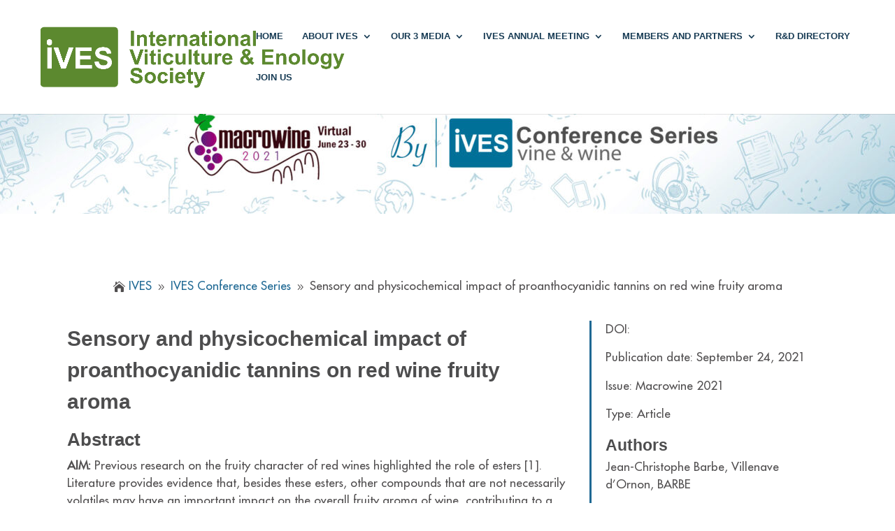

--- FILE ---
content_type: text/css; charset=UTF-8
request_url: https://ives-openscience.eu/wp-content/et-cache/8487/et-core-unified-tb-43-8487.min.css?ver=1765384354
body_size: 2967
content:
body,.et_pb_column_1_2 .et_quote_content blockquote cite,.et_pb_column_1_2 .et_link_content a.et_link_main_url,.et_pb_column_1_3 .et_quote_content blockquote cite,.et_pb_column_3_8 .et_quote_content blockquote cite,.et_pb_column_1_4 .et_quote_content blockquote cite,.et_pb_blog_grid .et_quote_content blockquote cite,.et_pb_column_1_3 .et_link_content a.et_link_main_url,.et_pb_column_3_8 .et_link_content a.et_link_main_url,.et_pb_column_1_4 .et_link_content a.et_link_main_url,.et_pb_blog_grid .et_link_content a.et_link_main_url,body .et_pb_bg_layout_light .et_pb_post p,body .et_pb_bg_layout_dark .et_pb_post p{font-size:17px}.et_pb_slide_content,.et_pb_best_value{font-size:19px}body{color:#514f50}h1,h2,h3,h4,h5,h6{color:#4d4d4e}body{line-height:1.5em}#et_search_icon:hover,.mobile_menu_bar:before,.mobile_menu_bar:after,.et_toggle_slide_menu:after,.et-social-icon a:hover,.et_pb_sum,.et_pb_pricing li a,.et_pb_pricing_table_button,.et_overlay:before,.entry-summary p.price ins,.et_pb_member_social_links a:hover,.et_pb_widget li a:hover,.et_pb_filterable_portfolio .et_pb_portfolio_filters li a.active,.et_pb_filterable_portfolio .et_pb_portofolio_pagination ul li a.active,.et_pb_gallery .et_pb_gallery_pagination ul li a.active,.wp-pagenavi span.current,.wp-pagenavi a:hover,.nav-single a,.tagged_as a,.posted_in a{color:#1f6994}.et_pb_contact_submit,.et_password_protected_form .et_submit_button,.et_pb_bg_layout_light .et_pb_newsletter_button,.comment-reply-link,.form-submit .et_pb_button,.et_pb_bg_layout_light .et_pb_promo_button,.et_pb_bg_layout_light .et_pb_more_button,.et_pb_contact p input[type="checkbox"]:checked+label i:before,.et_pb_bg_layout_light.et_pb_module.et_pb_button{color:#1f6994}.footer-widget h4{color:#1f6994}.et-search-form,.nav li ul,.et_mobile_menu,.footer-widget li:before,.et_pb_pricing li:before,blockquote{border-color:#1f6994}.et_pb_counter_amount,.et_pb_featured_table .et_pb_pricing_heading,.et_quote_content,.et_link_content,.et_audio_content,.et_pb_post_slider.et_pb_bg_layout_dark,.et_slide_in_menu_container,.et_pb_contact p input[type="radio"]:checked+label i:before{background-color:#1f6994}a{color:#1f6994}.et_secondary_nav_enabled #page-container #top-header{background-color:#1f6994!important}#et-secondary-nav li ul{background-color:#1f6994}.et_header_style_centered .mobile_nav .select_page,.et_header_style_split .mobile_nav .select_page,.et_nav_text_color_light #top-menu>li>a,.et_nav_text_color_dark #top-menu>li>a,#top-menu a,.et_mobile_menu li a,.et_nav_text_color_light .et_mobile_menu li a,.et_nav_text_color_dark .et_mobile_menu li a,#et_search_icon:before,.et_search_form_container input,span.et_close_search_field:after,#et-top-navigation .et-cart-info{color:#183c55}.et_search_form_container input::-moz-placeholder{color:#183c55}.et_search_form_container input::-webkit-input-placeholder{color:#183c55}.et_search_form_container input:-ms-input-placeholder{color:#183c55}#main-header .nav li ul a{color:#0a0909}#top-menu li a{font-size:13px}body.et_vertical_nav .container.et_search_form_container .et-search-form input{font-size:13px!important}#top-menu li a,.et_search_form_container input{font-weight:bold;font-style:normal;text-transform:uppercase;text-decoration:none}.et_search_form_container input::-moz-placeholder{font-weight:bold;font-style:normal;text-transform:uppercase;text-decoration:none}.et_search_form_container input::-webkit-input-placeholder{font-weight:bold;font-style:normal;text-transform:uppercase;text-decoration:none}.et_search_form_container input:-ms-input-placeholder{font-weight:bold;font-style:normal;text-transform:uppercase;text-decoration:none}#top-menu li.current-menu-ancestor>a,#top-menu li.current-menu-item>a,#top-menu li.current_page_item>a{color:#1f6994}#main-footer .footer-widget h4,#main-footer .widget_block h1,#main-footer .widget_block h2,#main-footer .widget_block h3,#main-footer .widget_block h4,#main-footer .widget_block h5,#main-footer .widget_block h6{color:#489624}.footer-widget li:before{border-color:#489624}.footer-widget,.footer-widget li,.footer-widget li a,#footer-info{font-size:14px}.footer-widget .et_pb_widget div,.footer-widget .et_pb_widget ul,.footer-widget .et_pb_widget ol,.footer-widget .et_pb_widget label{line-height:1.7em}#et-footer-nav .bottom-nav li.current-menu-item a{color:#489624}body .et_pb_button{background-color:#1f6994;border-color:#1f6994;border-radius:30px}body.et_pb_button_helper_class .et_pb_button,body.et_pb_button_helper_class .et_pb_module.et_pb_button{color:#ffffff}body .et_pb_button:after{content:'';font-size:20px}body .et_pb_bg_layout_light.et_pb_button:hover,body .et_pb_bg_layout_light .et_pb_button:hover,body .et_pb_button:hover{color:#1f6994!important;background-color:#ffffff;border-color:#1f6994!important;border-radius:30px}h1,h2,h3,h4,h5,h6,.et_quote_content blockquote p,.et_pb_slide_description .et_pb_slide_title{font-weight:bold;font-style:normal;text-transform:none;text-decoration:none;line-height:1.5em}body.home-posts #left-area .et_pb_post h2,body.archive #left-area .et_pb_post h2,body.search #left-area .et_pb_post h2,body.single .et_post_meta_wrapper h1{font-weight:bold;font-style:normal;text-transform:none;text-decoration:none}@media only screen and (min-width:981px){.et_header_style_left #et-top-navigation,.et_header_style_split #et-top-navigation{padding:45px 0 0 0}.et_header_style_left #et-top-navigation nav>ul>li>a,.et_header_style_split #et-top-navigation nav>ul>li>a{padding-bottom:45px}.et_header_style_split .centered-inline-logo-wrap{width:90px;margin:-90px 0}.et_header_style_split .centered-inline-logo-wrap #logo{max-height:90px}.et_pb_svg_logo.et_header_style_split .centered-inline-logo-wrap #logo{height:90px}.et_header_style_centered #top-menu>li>a{padding-bottom:16px}.et_header_style_slide #et-top-navigation,.et_header_style_fullscreen #et-top-navigation{padding:36px 0 36px 0!important}.et_header_style_centered #main-header .logo_container{height:90px}#logo{max-height:55%}.et_pb_svg_logo #logo{height:55%}.et_header_style_centered.et_hide_primary_logo #main-header:not(.et-fixed-header) .logo_container,.et_header_style_centered.et_hide_fixed_logo #main-header.et-fixed-header .logo_container{height:16.2px}.et_header_style_left .et-fixed-header #et-top-navigation,.et_header_style_split .et-fixed-header #et-top-navigation{padding:45px 0 0 0}.et_header_style_left .et-fixed-header #et-top-navigation nav>ul>li>a,.et_header_style_split .et-fixed-header #et-top-navigation nav>ul>li>a{padding-bottom:45px}.et_header_style_centered header#main-header.et-fixed-header .logo_container{height:90px}.et_header_style_split #main-header.et-fixed-header .centered-inline-logo-wrap{width:90px;margin:-90px 0}.et_header_style_split .et-fixed-header .centered-inline-logo-wrap #logo{max-height:90px}.et_pb_svg_logo.et_header_style_split .et-fixed-header .centered-inline-logo-wrap #logo{height:90px}.et_header_style_slide .et-fixed-header #et-top-navigation,.et_header_style_fullscreen .et-fixed-header #et-top-navigation{padding:36px 0 36px 0!important}.et_fixed_nav #page-container .et-fixed-header#top-header{background-color:#1f6994!important}.et_fixed_nav #page-container .et-fixed-header#top-header #et-secondary-nav li ul{background-color:#1f6994}.et-fixed-header #top-menu a,.et-fixed-header #et_search_icon:before,.et-fixed-header #et_top_search .et-search-form input,.et-fixed-header .et_search_form_container input,.et-fixed-header .et_close_search_field:after,.et-fixed-header #et-top-navigation .et-cart-info{color:#183c55!important}.et-fixed-header .et_search_form_container input::-moz-placeholder{color:#183c55!important}.et-fixed-header .et_search_form_container input::-webkit-input-placeholder{color:#183c55!important}.et-fixed-header .et_search_form_container input:-ms-input-placeholder{color:#183c55!important}.et-fixed-header #top-menu li.current-menu-ancestor>a,.et-fixed-header #top-menu li.current-menu-item>a,.et-fixed-header #top-menu li.current_page_item>a{color:#1f6994!important}body.home-posts #left-area .et_pb_post h2,body.archive #left-area .et_pb_post h2,body.search #left-area .et_pb_post h2{font-size:21.666666666667px}body.single .et_post_meta_wrapper h1{font-size:25px}}@media only screen and (min-width:1350px){.et_pb_row{padding:27px 0}.et_pb_section{padding:54px 0}.single.et_pb_pagebuilder_layout.et_full_width_page .et_post_meta_wrapper{padding-top:81px}.et_pb_fullwidth_section{padding:0}}	h1,h2,h3,h4,h5,h6{font-family:'Arial',Helvetica,Arial,Lucida,sans-serif}body,input,textarea,select{font-family:'Futura Medium',Helvetica,Arial,Lucida,sans-serif}.et_pb_button{font-family:'Futura Medium',Helvetica,Arial,Lucida,sans-serif}#main-header,#et-top-navigation{font-family:'Arial',Helvetica,Arial,Lucida,sans-serif}#top-header .container{font-family:'Futura Medium',Helvetica,Arial,Lucida,sans-serif}@font-face{font-family:"Futura Medium";font-display:swap;src:url("https://ives-openscience.eu/wp-content/uploads/et-fonts/FuturaStdMedium.ttf") format("truetype"),url("https://ives-openscience.eu/wp-content/uploads/et-fonts/FuturaStdMedium.otf") format("opentype")}.et_pb_section_0_tb_footer{border-top-width:6px;border-color:#75b72e #75B72E #75B72E #75B72E}.et_pb_section_0_tb_footer.et_pb_section{padding-top:0px;padding-bottom:100px;background-color:#287224!important}.et_pb_section_0_tb_footer.section_has_divider.et_pb_bottom_divider .et_pb_bottom_inside_divider{background-image:url([data-uri]);background-size:100% 82px;bottom:0;height:82px;z-index:1;transform:scale(1,1)}.et_pb_row_0_tb_footer.et_pb_row{padding-top:60px!important;padding-right:50px!important;padding-bottom:0px!important;padding-left:50px!important;padding-top:60px;padding-right:50px;padding-bottom:0px;padding-left:50px}.et_pb_row_0_tb_footer,body #page-container .et-db #et-boc .et-l .et_pb_row_0_tb_footer.et_pb_row,body.et_pb_pagebuilder_layout.single #page-container #et-boc .et-l .et_pb_row_0_tb_footer.et_pb_row,body.et_pb_pagebuilder_layout.single.et_full_width_page #page-container #et-boc .et-l .et_pb_row_0_tb_footer.et_pb_row{max-width:95%}.et_pb_row_0_tb_footer{z-index:10!important;position:relative}.et_pb_text_0_tb_footer.et_pb_text,.et_pb_text_0_tb_footer.et_pb_text a,.et_pb_text_3_tb_footer.et_pb_text,.et_pb_text_3_tb_footer.et_pb_text a{color:#FFFFFF!important}.et_pb_text_0_tb_footer ul li,.et_pb_text_3_tb_footer ul li{line-height:2.4em;line-height:2.4em}.et_pb_text_0_tb_footer h2{font-weight:700;color:#FFFFFF!important}.et_pb_text_0_tb_footer h6,.et_pb_text_1_tb_footer h6,.et_pb_text_2_tb_footer h6,.et_pb_text_4_tb_footer h6{font-weight:700;text-transform:uppercase;line-height:1.8em}.et_pb_text_0_tb_footer ul,.et_pb_text_3_tb_footer ul{list-style-type:none!important;padding-left:1px!important}.et_pb_text_1_tb_footer h1,.et_pb_text_2_tb_footer h1,.et_pb_text_3_tb_footer h2,.et_pb_text_4_tb_footer h1{font-weight:700}.et_pb_text_1_tb_footer h2,.et_pb_text_2_tb_footer h2,.et_pb_text_4_tb_footer h2{font-weight:700;color:#FFFFFF!important;text-align:center}.et_pb_text_1_tb_footer,.et_pb_text_2_tb_footer,.et_pb_text_4_tb_footer{margin-bottom:10px!important}.et_pb_button_0_tb_footer_wrapper{margin-top:20px!important}body #page-container .et_pb_section .et_pb_button_0_tb_footer{color:#514F50!important;border-color:#514F50;border-radius:100px;font-weight:600!important;background-color:#FFFFFF}body #page-container .et_pb_section .et_pb_button_0_tb_footer:hover{border-color:rgba(255,255,255,0)!important}body #page-container .et_pb_section .et_pb_button_0_tb_footer:hover:after{margin-left:.3em;left:auto;margin-left:.3em;opacity:1}body #page-container .et_pb_section .et_pb_button_0_tb_footer:after{line-height:inherit;font-size:inherit!important;margin-left:-1em;left:auto;font-family:ETmodules!important;font-weight:400!important}.et_pb_button_0_tb_footer{transition:border 300ms ease 0ms}.et_pb_button_0_tb_footer,.et_pb_button_0_tb_footer:after{transition:all 300ms ease 0ms}.et_pb_text_3_tb_footer h6{font-family:'Montserrat',sans-serif;font-weight:700;text-transform:uppercase;line-height:1.8em}ul.et_pb_social_media_follow_0_tb_footer a.icon{border-radius:15px 15px 15px 15px}.et_pb_social_media_follow_network_0_tb_footer a.icon,.et_pb_social_media_follow_network_1_tb_footer a.icon{background-color:#514F50!important}.et_pb_section_1_tb_footer,.et_pb_section_2_tb_footer{border-radius:20px 20px 20px 20px;overflow:hidden;max-width:70%;margin-left:auto!important;margin-right:auto!important;z-index:10;box-shadow:0px 2px 6px 0px rgba(0,0,0,0.3)}@media only screen and (min-width:981px){.et_pb_row_0_tb_footer,body #page-container .et-db #et-boc .et-l .et_pb_row_0_tb_footer.et_pb_row,body.et_pb_pagebuilder_layout.single #page-container #et-boc .et-l .et_pb_row_0_tb_footer.et_pb_row,body.et_pb_pagebuilder_layout.single.et_full_width_page #page-container #et-boc .et-l .et_pb_row_0_tb_footer.et_pb_row{width:100%}}@media only screen and (max-width:980px){.et_pb_section_0_tb_footer{border-top-width:6px;border-top-color:#75b72e}.et_pb_row_0_tb_footer.et_pb_row{padding-right:10%!important;padding-left:0px!important;padding-right:10%!important;padding-left:0px!important}body #page-container .et_pb_section .et_pb_button_0_tb_footer:after{line-height:inherit;font-size:inherit!important;margin-left:-1em;left:auto;display:inline-block;opacity:0;content:attr(data-icon);font-family:ETmodules!important;font-weight:400!important}body #page-container .et_pb_section .et_pb_button_0_tb_footer:before{display:none}body #page-container .et_pb_section .et_pb_button_0_tb_footer:hover:after{margin-left:.3em;left:auto;margin-left:.3em;opacity:1}}@media only screen and (max-width:767px){.et_pb_section_0_tb_footer{border-top-width:6px;border-top-color:#75b72e}.et_pb_row_0_tb_footer.et_pb_row{padding-right:5%!important;padding-left:5%!important;padding-right:5%!important;padding-left:5%!important}.et_pb_row_0_tb_footer,body #page-container .et-db #et-boc .et-l .et_pb_row_0_tb_footer.et_pb_row,body.et_pb_pagebuilder_layout.single #page-container #et-boc .et-l .et_pb_row_0_tb_footer.et_pb_row,body.et_pb_pagebuilder_layout.single.et_full_width_page #page-container #et-boc .et-l .et_pb_row_0_tb_footer.et_pb_row{width:90%}.et_pb_text_0_tb_footer h2,.et_pb_text_3_tb_footer h2{text-align:center}body #page-container .et_pb_section .et_pb_button_0_tb_footer:after{line-height:inherit;font-size:inherit!important;margin-left:-1em;left:auto;display:inline-block;opacity:0;content:attr(data-icon);font-family:ETmodules!important;font-weight:400!important}body #page-container .et_pb_section .et_pb_button_0_tb_footer:before{display:none}body #page-container .et_pb_section .et_pb_button_0_tb_footer:hover:after{margin-left:.3em;left:auto;margin-left:.3em;opacity:1}}@font-face{font-family:"Futura Medium";font-display:swap;src:url("https://ives-openscience.eu/wp-content/uploads/et-fonts/FuturaStdMedium.ttf") format("truetype"),url("https://ives-openscience.eu/wp-content/uploads/et-fonts/FuturaStdMedium.otf") format("opentype")}.et_pb_section_0.et_pb_section{padding-top:0px;padding-bottom:0px}.et_pb_row_0.et_pb_row{padding-top:0px!important;padding-bottom:0px!important;margin-top:0px!important;margin-bottom:0px!important;padding-top:0px;padding-bottom:0px}.et_pb_row_0,body #page-container .et-db #et-boc .et-l .et_pb_row_0.et_pb_row,body.et_pb_pagebuilder_layout.single #page-container #et-boc .et-l .et_pb_row_0.et_pb_row,body.et_pb_pagebuilder_layout.single.et_full_width_page #page-container #et-boc .et-l .et_pb_row_0.et_pb_row{width:100%;max-width:100%}.et_pb_image_0{text-align:center}.et_pb_row_1.et_pb_row{padding-bottom:8px!important;padding-bottom:8px}.lwp_divi_breadcrumbs_0{text-align:center;padding-top:0px;margin-top:65px;margin-bottom:18px}.lwp_divi_breadcrumbs_0 .before-icon{font-family:ETmodules!important;font-weight:400!important}.et_pb_section_1.et_pb_section{padding-top:4px;padding-bottom:14px}.et_pb_row_2,body #page-container .et-db #et-boc .et-l .et_pb_row_2.et_pb_row,body.et_pb_pagebuilder_layout.single #page-container #et-boc .et-l .et_pb_row_2.et_pb_row,body.et_pb_pagebuilder_layout.single.et_full_width_page #page-container #et-boc .et-l .et_pb_row_2.et_pb_row{width:85%;max-width:100%}.et_pb_text_0 h1{font-weight:600;text-align:left}.et_pb_text_0{padding-top:3px!important;padding-bottom:10px!important;margin-bottom:3px!important}.et_pb_text_1,.et_pb_text_10,.et_pb_text_13,.et_pb_text_16{margin-bottom:2px!important}.et_pb_text_2,.et_pb_text_3,.et_pb_text_4,.et_pb_text_5{margin-top:5px!important}.et_pb_section_2.et_pb_section{padding-top:2px;padding-bottom:7px}.et_pb_row_3,body #page-container .et-db #et-boc .et-l .et_pb_row_3.et_pb_row,body.et_pb_pagebuilder_layout.single #page-container #et-boc .et-l .et_pb_row_3.et_pb_row,body.et_pb_pagebuilder_layout.single.et_full_width_page #page-container #et-boc .et-l .et_pb_row_3.et_pb_row{width:100%;max-width:85%}.et_pb_text_17 h1{font-size:40px;text-align:center}.et_pb_text_17 h2{font-size:30px;text-align:left}.et_pb_text_17{padding-bottom:0px!important;margin-bottom:20px!important}.et_pb_post_slider_0.et_pb_slider .et_pb_slide_description .et_pb_slide_title,.et_pb_post_slider_0.et_pb_slider .et_pb_slide_description .et_pb_slide_title a{font-size:25px!important;color:#183C55!important}.et_pb_post_slider_0.et_pb_slider .et_pb_slide_content,.et_pb_post_slider_0.et_pb_slider .et_pb_slide_content div,.et_pb_post_slider_0.et_pb_slider .et_pb_slide_content .post-meta,.et_pb_post_slider_0.et_pb_slider .et_pb_slide_content .post-meta a{color:#183C55!important}.et_pb_post_slider_0 .et_pb_slide .et_pb_slide_description{text-align:left}.et_pb_post_slider_0,.et_pb_post_slider_0 .et_pb_slide,.et_pb_post_slider_0 .et_pb_slide_overlay_container{border-radius:10px 10px 10px 10px;overflow:hidden}.et_pb_post_slider_0 .et_pb_slide_description,.et_pb_slider_fullwidth_off.et_pb_post_slider_0 .et_pb_slide_description{padding-top:50px;padding-bottom:50px}.et_pb_post_slider_0{margin-left:0px!important;box-shadow:0px 2px 18px 0px rgba(0,0,0,0.3)}.et_pb_post_slider_0 .et_pb_slide .et_pb_slide_overlay_container{background-color:#FFFFFF}.et_pb_post_slider_0 .et-pb-slider-arrows .et-pb-arrow-prev,.et_pb_post_slider_0 .et-pb-slider-arrows .et-pb-arrow-next{color:#1F6994}.et_pb_post_slider_0 .et-pb-controllers a,.et_pb_post_slider_0 .et-pb-controllers .et-pb-active-control{background-color:#1F6994}.et_pb_column_3{border-left-width:3px;border-left-color:#1F6994;padding-left:20px}@media only screen and (max-width:980px){.et_pb_image_0 .et_pb_image_wrap img{width:auto}.et_pb_text_0 h1,.et_pb_text_17 h1{font-size:40px}.et_pb_text_17 h2{font-size:30px}.et_pb_column_3{border-left-width:3px;border-left-color:#1F6994;padding-left:20px}}@media only screen and (max-width:767px){.et_pb_image_0 .et_pb_image_wrap img{width:auto}.et_pb_text_0 h1{font-size:20px}.et_pb_text_17 h1{font-size:35px}.et_pb_text_17 h2{font-size:30px}.et_pb_column_3{border-left-width:3px;border-left-color:#1F6994;padding-left:10px}}